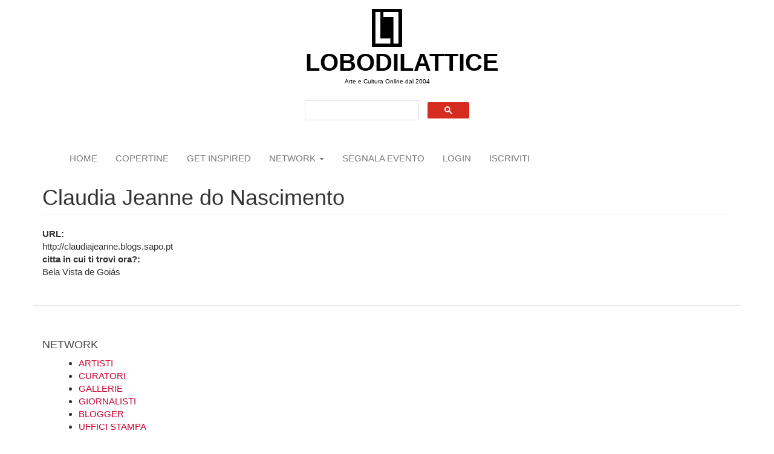

--- FILE ---
content_type: text/html; charset=utf-8
request_url: https://www.lobodilattice.com/user/2109
body_size: 4775
content:
<!DOCTYPE html>
<html lang="it" dir="ltr"
  xmlns:fb="https://ogp.me/ns/fb#"
  xmlns:og="https://ogp.me/ns#">
<head>
  <link rel="profile" href="http://www.w3.org/1999/xhtml/vocab" />
  <meta name="viewport" content="width=device-width, initial-scale=1.0">
  <meta http-equiv="Content-Type" content="text/html; charset=utf-8" />
<link rel="shortcut icon" href="https://www.lobodilattice.com/sites/default/files/logo-iconalobo1.gif" type="image/gif" />
<link rel="canonical" href="https://www.lobodilattice.com/user/2109" />
<link rel="shortlink" href="https://www.lobodilattice.com/user/2109" />
<meta property="og:site_name" content="LOBODILATTICE" />
<meta property="og:type" content="profile" />
<meta property="og:url" content="https://www.lobodilattice.com/user/2109" />
<meta property="og:title" content="Claudia Jeanne do Nascimento" />
<meta property="profile:username" content="Claudia Jeanne do Nascimento" />
<script async src="//pagead2.googlesyndication.com/pagead/js/adsbygoogle.js"></script>
<script>
  (adsbygoogle = window.adsbygoogle || []).push({
    google_ad_client: "ca-pub-0702330934506888",
    enable_page_level_ads: true
  });
</script>  <title>Claudia Jeanne do Nascimento | LOBODILATTICE</title>
  <style>
@import url("https://www.lobodilattice.com/modules/system/system.base.css?sv45cg");
</style>
<style>
@import url("https://www.lobodilattice.com/sites/all/modules/simplenews/simplenews.css?sv45cg");
@import url("https://www.lobodilattice.com/modules/field/theme/field.css?sv45cg");
@import url("https://www.lobodilattice.com/modules/node/node.css?sv45cg");
@import url("https://www.lobodilattice.com/sites/all/modules/views/css/views.css?sv45cg");
@import url("https://www.lobodilattice.com/sites/all/modules/ckeditor/css/ckeditor.css?sv45cg");
</style>
<style>
@import url("https://www.lobodilattice.com/sites/all/modules/colorbox/styles/plain/colorbox_style.css?sv45cg");
@import url("https://www.lobodilattice.com/sites/all/modules/ctools/css/ctools.css?sv45cg");
@import url("https://www.lobodilattice.com/sites/all/modules/panels/css/panels.css?sv45cg");
</style>
<link type="text/css" rel="stylesheet" href="https://cdn.jsdelivr.net/npm/bootstrap@3.4.1/dist/css/bootstrap.css" media="all" />
<link type="text/css" rel="stylesheet" href="https://cdn.jsdelivr.net/npm/@unicorn-fail/drupal-bootstrap-styles@0.0.2/dist/3.3.1/7.x-3.x/drupal-bootstrap.css" media="all" />
<style>
@import url("https://www.lobodilattice.com/sites/all/themes/lobodilattice/css/style.css?sv45cg");
</style>
  <!-- HTML5 element support for IE6-8 -->
  <!--[if lt IE 9]>
    <script src="https://cdn.jsdelivr.net/html5shiv/3.7.3/html5shiv-printshiv.min.js"></script>
  <![endif]-->
  <script src="//code.jquery.com/jquery-2.2.4.js"></script>
<script>window.jQuery || document.write("<script src='/sites/all/modules/jquery_update/replace/jquery/2.2/jquery.js'>\x3C/script>")</script>
<script src="https://www.lobodilattice.com/misc/jquery-extend-3.4.0.js?v=2.2.4"></script>
<script src="https://www.lobodilattice.com/misc/jquery-html-prefilter-3.5.0-backport.js?v=2.2.4"></script>
<script src="https://www.lobodilattice.com/misc/jquery.once.js?v=1.2"></script>
<script src="https://www.lobodilattice.com/misc/drupal.js?sv45cg"></script>
<script src="https://www.lobodilattice.com/sites/all/modules/jquery_update/js/jquery_browser.js?v=0.0.1"></script>
<script src="https://cdn.jsdelivr.net/npm/bootstrap@3.4.1/dist/js/bootstrap.js"></script>
<script src="https://www.lobodilattice.com/sites/all/modules/admin_menu/admin_devel/admin_devel.js?sv45cg"></script>
<script src="https://www.lobodilattice.com/sites/default/files/languages/it_3gNDV7UPY7e2_tqDZiiZYY4SOKbNa0gTCocdOcSaY-I.js?sv45cg"></script>
<script src="https://www.lobodilattice.com/sites/all/libraries/colorbox/jquery.colorbox-min.js?sv45cg"></script>
<script src="https://www.lobodilattice.com/sites/all/modules/colorbox/js/colorbox.js?sv45cg"></script>
<script src="https://www.lobodilattice.com/sites/all/modules/colorbox/styles/plain/colorbox_style.js?sv45cg"></script>
<script src="https://www.lobodilattice.com/sites/all/modules/colorbox/js/colorbox_load.js?sv45cg"></script>
<script src="https://www.lobodilattice.com/sites/all/modules/google_analytics/googleanalytics.js?sv45cg"></script>
<script src="https://www.googletagmanager.com/gtag/js?id=UA-11038784-1"></script>
<script>window.google_analytics_domain_name = "none";window.google_analytics_uacct = "UA-11038784-1";window.dataLayer = window.dataLayer || [];function gtag(){dataLayer.push(arguments)};gtag("js", new Date());gtag("set", "developer_id.dMDhkMT", true);gtag("config", "UA-11038784-1", {"groups":"default","linker":{"domains":["www.lobodilattice.com","www.lobodilattice.org"]},"anonymize_ip":true,"allow_ad_personalization_signals":false});</script>
<script>jQuery.extend(Drupal.settings, {"basePath":"\/","pathPrefix":"","setHasJsCookie":0,"ajaxPageState":{"theme":"lobodilattice","theme_token":"iEYhA0kFFV5JL-GtnHrF0WfQQzoH8-5yaS4Izah0nNU","js":{"sites\/all\/themes\/bootstrap\/js\/bootstrap.js":1,"\/\/code.jquery.com\/jquery-2.2.4.js":1,"0":1,"misc\/jquery-extend-3.4.0.js":1,"misc\/jquery-html-prefilter-3.5.0-backport.js":1,"misc\/jquery.once.js":1,"misc\/drupal.js":1,"sites\/all\/modules\/jquery_update\/js\/jquery_browser.js":1,"https:\/\/cdn.jsdelivr.net\/npm\/bootstrap@3.4.1\/dist\/js\/bootstrap.js":1,"sites\/all\/modules\/admin_menu\/admin_devel\/admin_devel.js":1,"public:\/\/languages\/it_3gNDV7UPY7e2_tqDZiiZYY4SOKbNa0gTCocdOcSaY-I.js":1,"sites\/all\/libraries\/colorbox\/jquery.colorbox-min.js":1,"sites\/all\/modules\/colorbox\/js\/colorbox.js":1,"sites\/all\/modules\/colorbox\/styles\/plain\/colorbox_style.js":1,"sites\/all\/modules\/colorbox\/js\/colorbox_load.js":1,"sites\/all\/modules\/google_analytics\/googleanalytics.js":1,"https:\/\/www.googletagmanager.com\/gtag\/js?id=UA-11038784-1":1,"1":1},"css":{"modules\/system\/system.base.css":1,"sites\/all\/modules\/simplenews\/simplenews.css":1,"modules\/field\/theme\/field.css":1,"modules\/node\/node.css":1,"sites\/all\/modules\/views\/css\/views.css":1,"sites\/all\/modules\/ckeditor\/css\/ckeditor.css":1,"sites\/all\/modules\/colorbox\/styles\/plain\/colorbox_style.css":1,"sites\/all\/modules\/ctools\/css\/ctools.css":1,"sites\/all\/modules\/panels\/css\/panels.css":1,"https:\/\/cdn.jsdelivr.net\/npm\/bootstrap@3.4.1\/dist\/css\/bootstrap.css":1,"https:\/\/cdn.jsdelivr.net\/npm\/@unicorn-fail\/drupal-bootstrap-styles@0.0.2\/dist\/3.3.1\/7.x-3.x\/drupal-bootstrap.css":1,"sites\/all\/themes\/lobodilattice\/css\/style.css":1}},"colorbox":{"opacity":"0.85","current":"{current} of {total}","previous":"\u00ab Prev","next":"Next \u00bb","close":"Close","maxWidth":"98%","maxHeight":"98%","fixed":true,"mobiledetect":true,"mobiledevicewidth":"480px","file_public_path":"\/sites\/default\/files","specificPagesDefaultValue":"admin*\nimagebrowser*\nimg_assist*\nimce*\nnode\/add\/*\nnode\/*\/edit\nprint\/*\nprintpdf\/*\nsystem\/ajax\nsystem\/ajax\/*"},"googleanalytics":{"account":["UA-11038784-1"],"trackOutbound":1,"trackMailto":1,"trackDownload":1,"trackDownloadExtensions":"7z|aac|arc|arj|asf|asx|avi|bin|csv|doc(x|m)?|dot(x|m)?|exe|flv|gif|gz|gzip|hqx|jar|jpe?g|js|mp(2|3|4|e?g)|mov(ie)?|msi|msp|pdf|phps|png|ppt(x|m)?|pot(x|m)?|pps(x|m)?|ppam|sld(x|m)?|thmx|qtm?|ra(m|r)?|sea|sit|tar|tgz|torrent|txt|wav|wma|wmv|wpd|xls(x|m|b)?|xlt(x|m)|xlam|xml|z|zip","trackColorbox":1,"trackDomainMode":2,"trackCrossDomains":["www.lobodilattice.com","www.lobodilattice.org"]},"bootstrap":{"anchorsFix":"0","anchorsSmoothScrolling":"0","formHasError":1,"popoverEnabled":"1","popoverOptions":{"animation":1,"html":0,"placement":"right","selector":"","trigger":"click","triggerAutoclose":1,"title":"","content":"","delay":0,"container":"body"},"tooltipEnabled":"1","tooltipOptions":{"animation":1,"html":0,"placement":"auto left","selector":"","trigger":"hover focus","delay":0,"container":"body"}}});</script>
 
<!-- Google tag (gtag.js) -->
<script async src="https://www.googletagmanager.com/gtag/js?id=G-SY3RJP4FJP"></script>
<script>
  window.dataLayer = window.dataLayer || [];
  function gtag(){dataLayer.push(arguments);}
  gtag('js', new Date());

  gtag('config', 'G-SY3RJP4FJP');
</script>

  
</head>
<body class="html not-front not-logged-in no-sidebars page-user page-user- page-user-2109">
  <div id="skip-link">
    <a href="#main-content" class="element-invisible element-focusable">Salta al contenuto principale</a>
  </div>
    <div id="logoes">    
	        <a class="logo navbar-btn " href="/" title="Home">
          <img src="https://www.lobodilattice.com/sites/default/files/lobologo300_0.jpg" alt="Home" />
        </a>
      </div>

<div id="siteName">	
        <a class="name navbar-brand" href="/" title="Home">LOBODILATTICE</a>
      </div>

  <header role="banner" id="page-header">
          <p class="lead">Arte e Cultura Online dal 2004</p>
    
      <div class="region region-header">
    <section id="block-block-10" class="block block-block clearfix">

      
  <script async="" src="https://cse.google.com/cse.js?cx=750abf1323dafdbf7"></script><div class="gcse-search"></div>

</section>
  </div>
  </header> <!-- /#page-header -->

<header id="navbar" role="banner" class="navbar container navbar-default">
  <div class="container">
	<div class="navbar-header">
 	 
     
              <button type="button" class="navbar-toggle" data-toggle="collapse" data-target="#navbar-collapse">
          <span class="sr-only">Toggle navigation</span>
          <span class="icon-bar"></span>
          <span class="icon-bar"></span>
          <span class="icon-bar"></span>
        </button>
          </div>

          <div class="navbar-collapse collapse" id="navbar-collapse">
        <nav role="navigation">
                      <ul class="menu nav navbar-nav"><li class="first leaf"><a href="/">Home</a></li>
<li class="leaf"><a href="https://magazine.lobodilattice.com/copertine-covers" title="">copertine</a></li>
<li class="leaf"><a href="https://magazine.lobodilattice.com/ispiramio" title="">GET INSPIRED</a></li>
<li class="expanded dropdown"><a href="https://www.lobodilattice.com/network-artisti" title="" class="dropdown-toggle" data-toggle="dropdown">network <span class="caret"></span></a><ul class="dropdown-menu"><li class="first leaf"><a href="/network-artisti" title="">artisti</a></li>
<li class="leaf"><a href="/curatori" title="">curatori</a></li>
<li class="leaf"><a href="/gallerie" title="">gallerie</a></li>
<li class="leaf"><a href="https://www.lobodilattice.com/giornalisti" title="">GIORNALISTI</a></li>
<li class="leaf"><a href="https://www.lobodilattice.com/blogger" title="">Blogger</a></li>
<li class="leaf"><a href="https://www.lobodilattice.com/uffici-stampa" title="">Uffici stampa</a></li>
<li class="last leaf"><a href="https://www.lobodilattice.com/associazioni-culturali" title="">Associazioni Culturali</a></li>
</ul></li>
<li class="leaf"><a href="/node/add/eventi" title="">segnala evento</a></li>
<li class="leaf"><a href="/user" title="">login</a></li>
<li class="last leaf"><a href="/user/register" title="">iscriviti</a></li>
</ul>                                      </nav>
      </div>
      </div>
</header>

<div class="main-container container">



  <div class="row">

    
    <section class="col-sm-12">
                  <a id="main-content"></a>
                    <h1 class="page-header">Claudia Jeanne do Nascimento</h1>
                                                          <div class="region region-content">
    <section id="block-system-main" class="block block-system clearfix">

      
  <div class="profile">
  <div class="field field-name-field-url field-type-text field-label-above"><div class="field-label">URL:&nbsp;</div><div class="field-items"><div class="field-item even">http://claudiajeanne.blogs.sapo.pt</div></div></div><div class="field field-name-field-citta-in-cui-ti-trovi-ora- field-type-text field-label-above"><div class="field-label">citta in cui ti trovi ora?:&nbsp;</div><div class="field-items"><div class="field-item even">Bela Vista de Goiás</div></div></div></div>

</section>
  </div>
    </section>

    
  </div>
</div>

  <footer class="footer container">
      <div class="region region-footer">
    <section id="block-block-5" class="block block-block clearfix">

        <h2 class="block-title">NETWORK</h2>
    
  <div style="margin-left:20px">
<ul><li><a href="https://www.lobodilattice.com/art/network-artisti">ARTISTI</a></li>
<li><a href="https://www.lobodilattice.com/art/curatori">CURATORI</a></li>
<li><a href="https://www.lobodilattice.com/art/gallerie">GALLERIE</a></li>
<li><a href="https://www.lobodilattice.com/art/giornalisti">GIORNALISTI</a></li>
<li><a href="https://www.lobodilattice.com/art/blogger">BLOGGER</a></li>
<li><a href="https://www.lobodilattice.com/art/uffici-stampa">UFFICI STAMPA</a></li>
<li><a href="https://www.lobodilattice.com/art/associazioni-culturali">ASSOCIAZIONI</a></li>
</ul></div>

</section>
<section id="block-block-2" class="block block-block clearfix">

      
  <div id style="max-width: 300px">
<div id="fb-root"></div>
<script>(function(d, s, id) {
  var js, fjs = d.getElementsByTagName(s)[0];
  if (d.getElementById(id)) return;
  js = d.createElement(s); js.id = id;
  js.src = "//connect.facebook.net/it_IT/sdk.js#xfbml=1&version=v2.10&appId=716301431831973";
  fjs.parentNode.insertBefore(js, fjs);
}(document, 'script', 'facebook-jssdk'));</script>

<div class="fb-like" data-href="https://www.facebook.com/LOBODILATTICE-35865732414/" data-layout="standard" data-action="like" data-size="small" data-show-faces="true" data-share="true"></div>
</div>
</section>
<section id="block-views-elenco-gallerie-block-1" class="block block-views clearfix">

        <h2 class="block-title">COMMUNITY</h2>
    
  <div class="view view-elenco-gallerie view-id-elenco_gallerie view-display-id-block_1 view-dom-id-d940f612052b7a56b021accab46d145e">
        
  
  
      <div class="view-content">
      <div class="item-list">    <ul>          <li class="views-row views-row-1 views-row-odd views-row-first">  
  <div class="views-field views-field-name">        <span class="field-content"><h3><a href="/user/1774" title="Visualizza il profilo dell&#039;utente." class="username">Art Passport</a> </h3></span>  </div>  
  <div class="views-field views-field-field-status">        <div class="field-content"></div>  </div></li>
          <li class="views-row views-row-2 views-row-even">  
  <div class="views-field views-field-name">        <span class="field-content"><h3><a href="/user/2477" title="Visualizza il profilo dell&#039;utente." class="username">nabil</a> </h3></span>  </div>  
  <div class="views-field views-field-field-status">        <div class="field-content"></div>  </div></li>
          <li class="views-row views-row-3 views-row-odd">  
  <div class="views-field views-field-name">        <span class="field-content"><h3><a href="/user/1385" title="Visualizza il profilo dell&#039;utente." class="username">Elena Mirri</a> </h3></span>  </div>  
  <div class="views-field views-field-field-status">        <div class="field-content"></div>  </div></li>
          <li class="views-row views-row-4 views-row-even">  
  <div class="views-field views-field-name">        <span class="field-content"><h3><a href="/user/1221" title="Visualizza il profilo dell&#039;utente." class="username">luisameci</a> </h3></span>  </div>  
  <div class="views-field views-field-field-status">        <div class="field-content"></div>  </div></li>
          <li class="views-row views-row-5 views-row-odd views-row-last">  
  <div class="views-field views-field-name">        <span class="field-content"><h3><a href="/user/2163" title="Visualizza il profilo dell&#039;utente." class="username">paola de rosa</a> </h3></span>  </div>  
  <div class="views-field views-field-field-status">        <div class="field-content"></div>  </div></li>
      </ul></div>    </div>
  
  
  
  
  
  
</div>
</section>
<section id="block-block-4" class="block block-block clearfix">

      
  <p class="rtecenter">Lobodilattice 2004 - 2025  -  <a href="http://www.lobodilattice.com/pag/privacy-policy" target="_blank">Privacy</a></p>

</section>
  </div>
  </footer>
  <script src="https://www.lobodilattice.com/sites/all/themes/bootstrap/js/bootstrap.js?sv45cg"></script>
</body>
</html>


--- FILE ---
content_type: text/html; charset=utf-8
request_url: https://www.google.com/recaptcha/api2/aframe
body_size: 116
content:
<!DOCTYPE HTML><html><head><meta http-equiv="content-type" content="text/html; charset=UTF-8"></head><body><script nonce="NQ6fThXbk-IQA-8JAF3VFA">/** Anti-fraud and anti-abuse applications only. See google.com/recaptcha */ try{var clients={'sodar':'https://pagead2.googlesyndication.com/pagead/sodar?'};window.addEventListener("message",function(a){try{if(a.source===window.parent){var b=JSON.parse(a.data);var c=clients[b['id']];if(c){var d=document.createElement('img');d.src=c+b['params']+'&rc='+(localStorage.getItem("rc::a")?sessionStorage.getItem("rc::b"):"");window.document.body.appendChild(d);sessionStorage.setItem("rc::e",parseInt(sessionStorage.getItem("rc::e")||0)+1);localStorage.setItem("rc::h",'1769446593503');}}}catch(b){}});window.parent.postMessage("_grecaptcha_ready", "*");}catch(b){}</script></body></html>